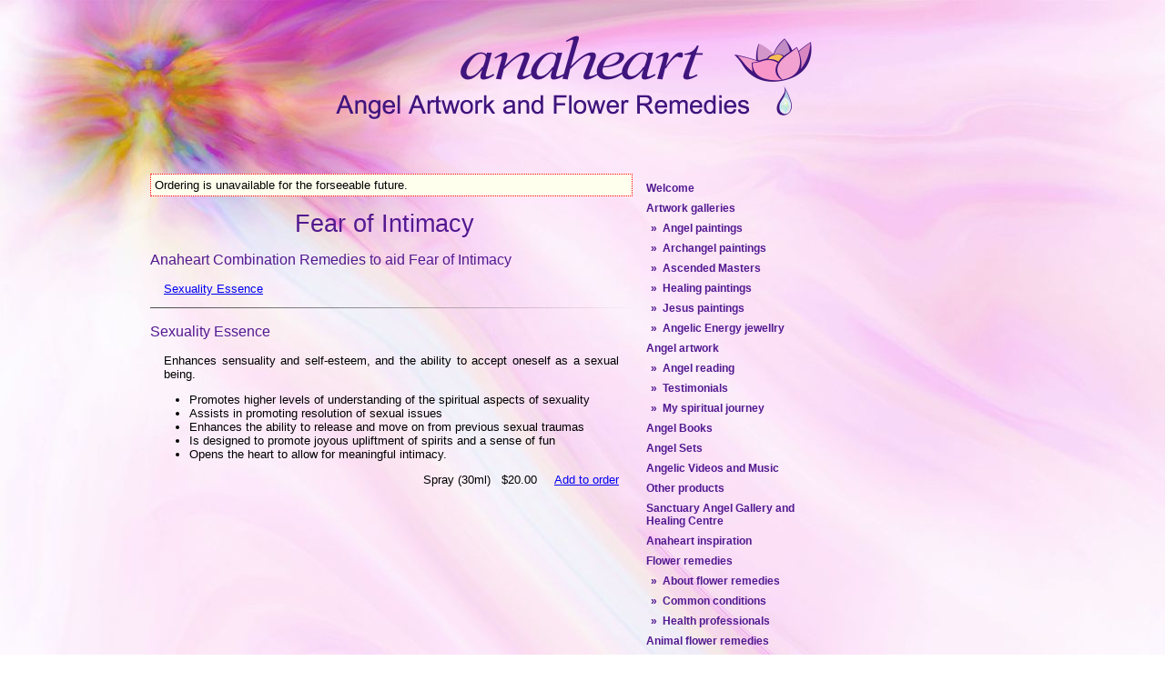

--- FILE ---
content_type: text/html
request_url: https://www.anaheart.com/condition.php?q=Fear%20of%20Intimacy
body_size: 1896
content:
<!DOCTYPE html PUBLIC
   "-//W3C//DTD XHTML 1.0 Transitional//EN"
   "http://www.w3.org/TR/xhtml1/DTD/xhtml1-transitional.dtd">
<!--DOCTYPE HTML PUBLIC "-//W3C//DTD HTML 4.01 Transitional//EN"
"http://www.w3.org/TR/html4/loose.dtd"-->
<!--DOCTYPE html
   PUBLIC "-//W3C//DTD XHTML 1.0 Strict//EN"
   "http://www.w3.org/TR/xhtml1/DTD/xhtml1-strict.dtd"-->
<html lang="en">
<head>
  <meta charset="utf-8">
<title>Anaheart Angel Artwork and Flower Remedies - Common Conditions - Fear of Intimacy</title>
<link rel="stylesheet" type="text/css" href="/cms/style.css" />
<link rel="stylesheet" type="text/css" href="/standard.css" />
<meta http-equiv="Content-Type" content="text/html; charset=us-ascii" />
<meta name="Author" content="Glenyss Bourne" />
<meta name="Description" content="Find Inspirational Angel Artwork and Angel Paintings by Glenyss Bourne, Anaheart Flower Remedies and energy enhancing products at anaheart.com." />
<meta name="keywords" content="angel art, Angel paintings. Angel artwork, angel gallery, canvas angel art, gallery, angel images, angel videos, Angels, Archangel, Archangels, Guardian Angels, Archangel Michael, Reiki. Spiritual Healing, Flower remedies, Flower essences, Angel Guidance, Angelic Guidance, Angel Painting, Angel Pictures, Healing art, Natural healing, Energy Healing, Bach Flower, Bush Flower essences, Crystals, crystal essences, chakras, chakra healing, self healing, angels, Glenyss Bourne, fine art, mantras" />
<meta name="COPYRIGHT" content="Copyright 1998-2020  Glenyss Bourne" />
<script language="javascript" type="text/javascript"> <!--

function toggleInstructions(senderid, otherid, divid){
   var div = document.getElementById(divid);
   var sender = document.getElementById(senderid);
   var other = document.getElementById(otherid);
   if ( div.style.display == 'none' ) {
      div.style.display = 'block';
   }
   else {
      div.style.display = 'none';
   }
   sender.style.display = 'none';
   other.style.display = 'block';
}

--> </script>
</head>
<link rel="icon" href="/images/favicon-128.png" sizes="128x128">
<body>



<div class="container"><div class="header">
<h1><span>Anaheart</span></h1>
<h2><span>Angel Artwork and Flower Remedies</span></h2></div>
<div class="contentarea">
<div id="menu">
  <ul>
    <li class="sub"><a href="/index.php">Welcome</a></li>
    <li class="sub"><a href="/galleries.php">Artwork galleries</a></li>
    <li class="sub2"><a href="/galleryall.php?t=5">&raquo;&nbsp; Angel paintings</a></li>
    <li class="sub2"><a href="/galleryall.php?t=8">&raquo;&nbsp; Archangel paintings</a></li>
    <li class="sub2"><a href="/galleryall.php?t=6">&raquo;&nbsp; Ascended Masters</a></li>
    <li class="sub2"><a href="/galleryall.php?t=7">&raquo;&nbsp; Healing paintings</a></li>
    <li class="sub2"><a href="/galleryall.php?t=9">&raquo;&nbsp; Jesus paintings</a></li>
    <li class="sub2"><a href="https://www.etsy.com/au/shop/AmazingAngelArt?section_id=15144193&ref=shopsection_leftnav_4">&raquo;&nbsp; Angelic Energy jewellry</a></li>
    <li class="sub"><a href="/artwork.php">Angel artwork</a></li>
    <li class="sub2"><a href="/reading.php">&raquo;&nbsp; Angel reading</a></li>
    <li class="sub2"><a href="/testimonials.php">&raquo;&nbsp; Testimonials</a></li>
    <li class="sub2"><a href="/journey.php">&raquo;&nbsp; My spiritual journey</a></li>
    <li class="sub"><a href="/products.php?t=10">Angel Books</a></li>
    <li class="sub"><a href="/products.php?t=11">Angel Sets</a></li>
    <li class="sub"><a href="/products.php?t=12">Angelic Videos and Music</a></li>
    <li class="sub"><a href="/products.php?t=3">Other products</a></li>
    <li class="sub"><a href="/sanctuary.php">Sanctuary Angel Gallery and Healing Centre</a></li>
    <li class="sub"><a href="/inspiration.php">Anaheart inspiration</a></li>
    <li class="sub"><a href="/remedies.php">Flower remedies</a></li>
    <li class="sub2"><a href="/information.php">&raquo;&nbsp; About flower remedies</a></li>
    <li class="sub2"><a href="/conditions.php">&raquo;&nbsp; Common conditions</a></li>
    <li class="sub2"><a href="/healthpro.php">&raquo;&nbsp; Health professionals</a></li>
    <li class="sub"><a href="/vetremedies.php">Animal flower remedies</a></li>
    <li class="sub2"><a href="/vetconditions.php">&raquo;&nbsp; Common conditions</a></li>
    <li class="sub"><a href="/contact.php">Contact information</a></li>
    <li class="sub"><a href="/links.php">Links</a></li>
  </ul>

</div>
<div class="content">

<div style="border: dotted 1px red; padding: 0.3em; background-color: #ffe; margin-top: 15px; margin-bottom: 15px;">Ordering is unavailable for the forseeable future.</div>


<h1>Fear of Intimacy</h1>

<h2>Anaheart Combination Remedies to aid Fear of Intimacy</h2>

<p>

<a href="#14">Sexuality Essence</a><br />

</p>


<div style="clear: left;" class="hr"><hr /></div>
<a name="14">
<h2><a href="/product.php?id=14">Sexuality Essence</a></h2>
<p>Enhances sensuality and self-esteem, and the ability to accept oneself as a sexual being.</p>
<ul>
<li>Promotes higher levels of understanding of the spiritual aspects of sexuality</li>
<li>Assists in promoting resolution of sexual issues</li> 
<li>Enhances the ability to release and move on from previous sexual traumas</li>
<li>Is designed to promote joyous upliftment of spirits and a sense of fun</li> 
<li>Opens the heart to allow for meaningful intimacy.</li>
</ul>


<p style="text-align: right;">Spray (30ml) &nbsp; $20.00 &nbsp; &nbsp; 
<a href="/cms/addtocart.php?qty=1&amp;productId=14&amp;productType=3">Add
to order</a></p>






<div style="clear: both;"></div>
<div class="footer">
<center>
<div style="clear: left; width:350px; margin-bottom: 6px;" class="hr"><hr /></div>
<a href="/policy.php">Privacy Policy &amp; Disclaimer</a>
&nbsp; &nbsp; &copy; Copyright 1998&ndash;2020 &nbsp; Glenyss Bourne<br />
&nbsp;</center></div>

</div></div>
</div>
</body>
</html>


--- FILE ---
content_type: text/css
request_url: https://www.anaheart.com/cms/style.css
body_size: 271
content:
/* vim: ts=4 sw=4 et tw=0 wm=8
**
** Info: $Id: style.css 672 2014-05-10 14:24:22Z mjwybrow $
**
*/

span.bold {
    font-weight: bold;
}

span.red {
    color: red;
}

div.sentmail {
    margin-left: 20px;
    margin-right: 25px;
    padding: 8px;
    border: 1px solid #777;
    color: #777;
    background-color: #eee;
    font-size: smaller;
}

div.cartview {
    font-size: 11px;
    width: 135px;
    position: fixed;
    bottom: 0px;
    left: 0px;
    margin: 5px;
    padding: 3px;
    border: 1px solid #aaa;
    }

div.cartview table tbody {
   width: 100%;
   }
div.cartview table tbody tr {
   width: 100%;
   }
div.cartview table {
   width: 100%;
   margin: 0px;
   padding: 0px;
}

div.cartview table tr td {
    vertical-align: top;
    text-align: left;
    color: #000;
}

div.cartview h1 {
    padding-left: 0.2em;
    padding-right: 0.2em;
    font-size: 12px;
    margin-bottom: 10px;
}
    
div.cartview a {
    float: right;
    background: #ddd;
    color: #000;
    border: 1px #B0B0B0 solid;
    margin: 0px;
    margin-left: 3px;
    padding: 6px;
    padding-top: 2px;
    padding-bottom: 2px;
    font-weight: normal;
    text-decoration: none;
}

div.cartview a:hover {
    background: #bdf6af;
    color: #F00;
    text-decoration: none;
}





--- FILE ---
content_type: text/css
request_url: https://www.anaheart.com/standard.css
body_size: 1536
content:
/* vim: ts=3 sw=3 et tw=0 wm=8
**
** Info: $Id: standard.css 5942 2014-03-14 13:00:41Z mjwybrow $
**
*/

.cartview {
    background-color: rgb(190, 237, 232); 
 }
  
.container {
    width: 760px;    
    margin: 30px auto 10px 150px;
    background-color: transparent; 
    /* border: 1px solid #494949; */
    min-height: 420px;
}

.content {
    margin: 0px;
    padding-left: 15px;
    margin-right: 215px;
    padding-top: 40px;
    text-align: left;
    background-color: transparent;
    /* Workaround for an IE "missing content" bug. */
    height: 1%;
}

.contactform form {
   -moz-border-radius: 4px;
   border-radius: 4px;
   -webkit-border-radius: 4px;
   border: 1px solid #000000;
   padding-top: 1.5em;
   background-color: #FFF;
   color: #333333;
   text-align: left;
   padding-bottom: 1.5em;
}

div.center {
   /* text-align: center; */
   margin: 20px auto 20px auto;
}

div.testimonial {
   font-style: italic;
   margin-bottom: 30px;
}

div.sidepic {
   clear: left;
   width: 150px;
   margin-bottom: 15px; 
   margin-right: 15px; 
   text-align: center; 
   float: left;
   border: 1px #000 solid;
   background-color: #AAA;
   font-size: 10px;
}

div.sidepic img {
   border: 0px;
   width: 150px;
}

img.angel {
    background: #fff;
    margin-top: 25px;
    margin-bottom: 22px;
    border: 0px;
}

div.contentarea {
    margin: 0px;
    padding: 0px;
    background-color: transparent;
}

body {
    margin-left: 0px;
    margin-top: 0px;
    background: #fff url(images/background.jpg) top left no-repeat;
    font-family: verdana, arial, helvetica, sans-serif;
    font-size: 13px;
}

body li, body p, body blockquote, body fieldset, body form, body hr, body table {
    color: #000;
    margin-left: 15px;
    margin-right: 15px;
    text-decoration: none;
    text-align: justify;
}

body table {
    margin-left: 25px;
    margin-right: 25px;
}

body div.quote {
    border: 1px #CCC solid;
    padding-left: 10px;
    padding-right: 10px;
    margin-left: 30px;
    margin-right: 30px;
}

div.indent {
    margin-left: 11px;
    margin-right: 11px;
}

div.hr {
    height: 2px;
    background: transparent url(images/fade.png) top left no-repeat;
}

div.hr hr {
    display: none;
}

div.notice {
    border: dotted 1px #900;
    padding: 0.3em;
    background-color: #ffe;
    margin-top: 15px;
    font-size: 14px;
}

div.notice p {
    margin-top: 4px;
}

b {
    color: #521990;
}

ul {
    padding-top: 0px;
    margin-top: 0px;
}

div.content ul { 
    overflow: hidden;
    margin-left: 15px;
    padding-left: 1em;
}

.footer {
    margin-top: 20px;
    font-size: 11px;
    font-family: arial, helvetica, sans-serif;
}


P.center {
    text-align: center;
}

table.cart, table.postage {
    font-size: 12px;

}

table.cart {
   margin-left: 0px;
   padding-top: 10px;
   /* Smaller to prevent layout problem on Internet Explorer */
   /* Would be 505px otherwise */
   width: 470px;
}

table.cart th {
   padding: 2px;
}

table.cart td {
   padding: 2px;
}

td.price, th.price {
    text-align: right;
    white-space: nowrap;
    
}

table.postage {
    margin-left: 15px;
}

td {
    color: #000000;
    text-decoration: none;
}

th {
    color: #521990;
    font-weight: bold;
}

h1 {
    /* font-weight: bold; */
    font-weight: normal;
    text-decoration: none;
    color: #521990;
    /* color: #6f3d3d; */
    font-size: 20pt;
    text-align: center;
    margin: 0px;
    padding: 0px;
}

h1.subheading {
    font-size: 14pt;
    margin-top: 15pt;
}

h2 {
    text-decoration: none;
    font-weight: normal;
    color: #521990;
    text-align: left;
    font-size: 12pt;
    line-height: 17pt;
}

h2.bold {
    font-weight: bold;
    margin-top: 15pt;
}

h2 a:link, h2 a:active, h2 a:visited {
    text-decoration: none;
    color: #521990;
}

h3 {
    font-weight: bold;
    color: #521990;
    text-align: left;
    font-size: 13px;
    margin-left: 15px;
    margin-right: 15px;
}

div.heading {
    font-weight: bold;
    color: #ffc000;
    text-align: left;
    font-size: 16pt;
}

.header {
    padding-bottom: 12px;
    /* border-bottom: 1px solid #a9a9a9; */
    background: transparent url(images/Anaheart@2x.png) 94% 0% no-repeat;
    background-size: 531px 111px;
}
 

div.header h1 {
        min-width: 314px;
        height: 62px;
        background-color: transparent;
        text-align: center;
        color: #06e;
        margin: 10px;
}
div.header h1 span {
    visibility: hidden;
    font-size: 50px;
    color: #7d58a7;
    text-align: left;
    padding-left: 10px;
    padding-top: 10px;
    font-variant: small-caps;
}
div.header h2 span {
    visibility: hidden;
}

.header h2 {
    font-weight: bold;
    font-size: 16pt;
    color: #7d58a7;
    text-align: left;
    margin-top: 0px;
    margin-bottom: 0px;
    padding-left: 10px;
}


#menu {
    /* position: fixed;
     * left:700px;
     * top: 100px;
     */
    float: right;
    width: 200px;
    padding: 0px;
    margin: 10px; 
    margin-top: 60px; 
    margin-left: 20px; 
    /* border-top: 1px #BFB5B5 solid; */
}

#menu ul {
    /* border-right: 1px #BFB5B5 solid;
    border-left: 1px #BFB5B5 solid; */
    list-style: none;
    padding: 0px;
    margin: 0px;
}

#menu ul li {
    /* This is a fix for the IE / Win gap between list items */
    display: inline;
    margin-left: 0px;
}

#menu li a {
    display: block;
    background: #FFFFFF;
    color: #000;
    /* border-bottom: 1px #BFB5B5 solid; */
    margin: 0px;
    padding: 4px;
    padding-left: 0px;
    width: 100%;
    font-weight: normal;
    width: auto;
    text-decoration: none;
}

#menu li.sub a {
    color: #521990;
    background: transparent;
    font-weight: bold;
    text-align: left;
    font-size: 9pt;
    padding-left: 10px;
}

#menu li.sub2 a {
    color: #521990;
    background: transparent;
    font-weight: bold;
    text-align: left;
    font-size: 9pt;
    padding-left: 15px;
}

#menu li.sub a:hover {
    /* background: #ac0011; */
    /* Blue colour */
    color: #f00;
    /* border-bottom: 1px #BFB5B5 solid; */
    text-decoration: none;
}


#menu li.sub2 a:hover {
    color: #f00;
    /* border-bottom: 1px #BFB5B5 solid; */
    text-decoration: none;
}

div.galleryimglinks {
   margin-left: 15px;
   margin-right: 15px;
   text-align: center;
}
div.galleryimglinks h2 {
   margin: 0px;
   padding: 15px;
   border: 0px;
   text-align: center;
}
div.galleryimglinks p {
   margin: 0px;
   padding: 5px;
   text-align: center;
   padding-bottom: 15px;
   padding-top: 0px;
}
div.galleryimglinks div {
   margin: 0px;
   padding: 0px;
   border: 0px;
   display: inline-block;
   height: 370px;
   }
div.galleryimglinks div a {
   margin: 0px;
   padding: 0px;
   text-decoration: none;
}

